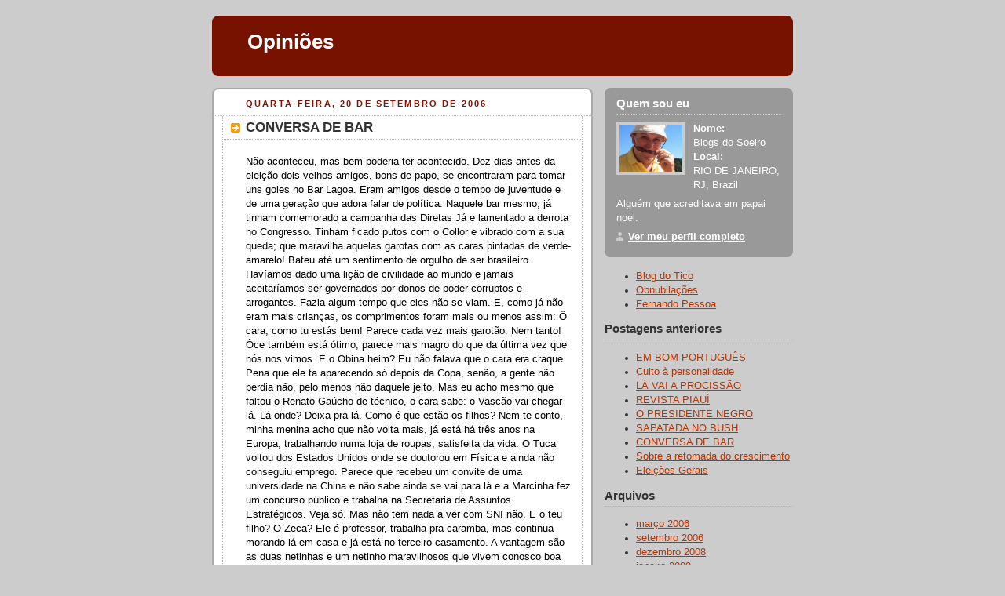

--- FILE ---
content_type: text/html; charset=UTF-8
request_url: https://soeiroopinioes.blogspot.com/2006_09_01_archive.html
body_size: 7166
content:
<!DOCTYPE html PUBLIC "-//W3C//DTD XHTML 1.0 Strict//EN" "http://www.w3.org/TR/xhtml1/DTD/xhtml1-strict.dtd">



<html xmlns="http://www.w3.org/1999/xhtml" xml:lang="en" lang="en" dir="ltr">

<head>
  <title>Opiniões: setembro 2006</title>

  <script type="text/javascript">(function() { (function(){function b(g){this.t={};this.tick=function(h,m,f){var n=f!=void 0?f:(new Date).getTime();this.t[h]=[n,m];if(f==void 0)try{window.console.timeStamp("CSI/"+h)}catch(q){}};this.getStartTickTime=function(){return this.t.start[0]};this.tick("start",null,g)}var a;if(window.performance)var e=(a=window.performance.timing)&&a.responseStart;var p=e>0?new b(e):new b;window.jstiming={Timer:b,load:p};if(a){var c=a.navigationStart;c>0&&e>=c&&(window.jstiming.srt=e-c)}if(a){var d=window.jstiming.load;
c>0&&e>=c&&(d.tick("_wtsrt",void 0,c),d.tick("wtsrt_","_wtsrt",e),d.tick("tbsd_","wtsrt_"))}try{a=null,window.chrome&&window.chrome.csi&&(a=Math.floor(window.chrome.csi().pageT),d&&c>0&&(d.tick("_tbnd",void 0,window.chrome.csi().startE),d.tick("tbnd_","_tbnd",c))),a==null&&window.gtbExternal&&(a=window.gtbExternal.pageT()),a==null&&window.external&&(a=window.external.pageT,d&&c>0&&(d.tick("_tbnd",void 0,window.external.startE),d.tick("tbnd_","_tbnd",c))),a&&(window.jstiming.pt=a)}catch(g){}})();window.tickAboveFold=function(b){var a=0;if(b.offsetParent){do a+=b.offsetTop;while(b=b.offsetParent)}b=a;b<=750&&window.jstiming.load.tick("aft")};var k=!1;function l(){k||(k=!0,window.jstiming.load.tick("firstScrollTime"))}window.addEventListener?window.addEventListener("scroll",l,!1):window.attachEvent("onscroll",l);
 })();</script><script type="text/javascript">function a(){var b=window.location.href,c=b.split("?");switch(c.length){case 1:return b+"?m=1";case 2:return c[1].search("(^|&)m=")>=0?null:b+"&m=1";default:return null}}var d=navigator.userAgent;if(d.indexOf("Mobile")!=-1&&d.indexOf("WebKit")!=-1&&d.indexOf("iPad")==-1||d.indexOf("Opera Mini")!=-1||d.indexOf("IEMobile")!=-1){var e=a();e&&window.location.replace(e)};
</script><meta http-equiv="Content-Type" content="text/html; charset=UTF-8" />
<meta name="generator" content="Blogger" />
<link rel="icon" type="image/vnd.microsoft.icon" href="https://www.blogger.com/favicon.ico"/>
<link rel="alternate" type="application/atom+xml" title="Opiniões - Atom" href="https://soeiroopinioes.blogspot.com/feeds/posts/default" />
<link rel="alternate" type="application/rss+xml" title="Opiniões - RSS" href="https://soeiroopinioes.blogspot.com/feeds/posts/default?alt=rss" />
<link rel="service.post" type="application/atom+xml" title="Opiniões - Atom" href="https://www.blogger.com/feeds/1986632508202113607/posts/default" />
<link rel="stylesheet" type="text/css" href="https://www.blogger.com/static/v1/v-css/1601750677-blog_controls.css"/>
<link rel="stylesheet" type="text/css" href="https://www.blogger.com/dyn-css/authorization.css?targetBlogID=1986632508202113607&zx=a476ef1a-d546-4a1f-9afe-74004d74483b"/>


  <style type="text/css">
/*
-----------------------------------------------
Blogger Template Style
Name:     Rounders 2
Designer: Douglas Bowman
URL:      www.stopdesign.com
Date:     27 Feb 2004
----------------------------------------------- */


body {
  background:#ccc;
  margin:0;
  padding:20px 10px;
  text-align:center;
  font:x-small/1.5em "Trebuchet MS",Verdana,Arial,Sans-serif;
  color:#333;
  font-size/* */:/**/small;
  font-size: /**/small;
  }


/* Page Structure
----------------------------------------------- */
/* The images which help create rounded corners depend on the 
   following widths and measurements. If you want to change 
   these measurements, the images will also need to change.
   */
@media all {
  #content {
    width:740px;
    margin:0 auto;
    text-align:left;
    }
  #main {
    width:485px;
    float:left;
    background:#fff url("//www.blogblog.com/rounders2/corners_main_bot.gif") no-repeat left bottom;
    margin:15px 0 0;
    padding:0 0 10px;
    color:#000;
    font-size:97%;
    line-height:1.5em;
    }
  #main2 {
    float:left;
    width:100%;
    background:url("//www.blogblog.com/rounders2/corners_main_top.gif") no-repeat left top;
    padding:10px 0 0;
    }
  #main3 {
    background:url("//www.blogblog.com/rounders2/rails_main.gif") repeat-y;
    padding:0;
    }
  #sidebar {
    width:240px;
    float:right;
    margin:15px 0 0;
    font-size:97%;
    line-height:1.5em;
    }
  }
@media handheld {
  #content {
    width:90%;
    }
  #main {
    width:100%;
    float:none;
    background:#fff;
    }
  #main2 {
    float:none;
    background:none;
    }
  #main3 {
    background:none;
    }
  #sidebar {
    width:100%;
    float:none;
    }
  }


/* Links
----------------------------------------------- */
a:link {
  color:#b30;
  }
a:visited {
  color:#666;
  }
a:hover {
  color:#c63;
  }
a img {
  border-width:0;
  }


/* Blog Header
----------------------------------------------- */
@media all {
  #header {
    background:#710 url("//www.blogblog.com/rounders2/corners_cap_top.gif") no-repeat left top;
    margin:0 0 0;
    padding:8px 0 0;
    color:#fff;
    }
  #header div {
    background:url("//www.blogblog.com/rounders2/corners_cap_bot.gif") no-repeat left bottom;
    padding:0 15px 8px;
    }
  }
@media handheld {
  #header {
    background:#710;
    }
  #header div {
    background:none;
    }
  }
#blog-title {
  margin:0;
  padding:10px 30px 5px;
  font-size:200%;
  line-height:1.2em;
  }
#blog-title a {
  text-decoration:none;
  color:#fff;
  }
#description {
  margin:0;
  padding:5px 30px 10px;
  font-size:94%;
  line-height:1.5em;
  }


/* Posts
----------------------------------------------- */
.date-header {
  margin:0 28px 0 43px;
  font-size:85%;
  line-height:2em;
  text-transform:uppercase;
  letter-spacing:.2em;
  color:#810;
  }
.post {
  margin:.3em 0 25px;
  padding:0 13px;
  border:1px dotted #bbb;
  border-width:1px 0;
  }
.post-title {
  margin:0;
  font-size:135%;
  line-height:1.5em;
  background:url("//www.blogblog.com/rounders2/icon_arrow.gif") no-repeat 10px .5em;
  display:block;
  border:1px dotted #bbb;
  border-width:0 1px 1px;
  padding:2px 14px 2px 29px;
  color:#333;
  }
a.title-link, .post-title strong {
  text-decoration:none;
  display:block;
  }
a.title-link:hover {
  background-color:#eee;
  color:#000;
  }
.post-body {
  border:1px dotted #bbb;
  border-width:0 1px 1px;
  border-bottom-color:#fff;
  padding:10px 14px 1px 29px;
  }
html>body .post-body {
  border-bottom-width:0;
  }
.post p {
  margin:0 0 .75em;
  }
p.post-footer {
  background:#eee;
  margin:0;
  padding:2px 14px 2px 29px;
  border:1px dotted #bbb;
  border-width:1px;
  border-bottom:1px solid #eee;
  font-size:100%;
  line-height:1.5em;
  color:#666;
  text-align:right;
  }
html>body p.post-footer {
  border-bottom-color:transparent;
  }
p.post-footer em {
  display:block;
  float:left;
  text-align:left;
  font-style:normal;
  }
a.comment-link {
  /* IE5.0/Win doesn't apply padding to inline elements,
     so we hide these two declarations from it */
  background/* */:/**/url("//www.blogblog.com/rounders2/icon_comment.gif") no-repeat 0 45%;
  padding-left:14px;
  }
html>body a.comment-link {
  /* Respecified, for IE5/Mac's benefit */
  background:url("//www.blogblog.com/rounders2/icon_comment.gif") no-repeat 0 45%;
  padding-left:14px;
  }
.post img {
  margin:0 0 5px 0;
  padding:4px;
  border:1px solid #ccc;
  }
blockquote {
  margin:.75em 0;
  border:1px dotted #ccc;
  border-width:1px 0;
  padding:5px 15px;
  color:#666;
  }
.post blockquote p {
  margin:.5em 0;
  }


/* Comments
----------------------------------------------- */
#comments {
  margin:-25px 13px 0;
  border:1px dotted #ccc;
  border-width:0 1px 1px;
  padding:20px 0 15px 0;
  }
#comments h4 {
  margin:0 0 10px;
  padding:0 14px 2px 29px;
  border-bottom:1px dotted #ccc;
  font-size:120%;
  line-height:1.4em;
  color:#333;
  }
#comments-block {
  margin:0 15px 0 9px;
  }
.comment-data {
  background:url("//www.blogblog.com/rounders2/icon_comment.gif") no-repeat 2px .3em;
  margin:.5em 0;
  padding:0 0 0 20px;
  color:#666;
  }
.comment-poster {
  font-weight:bold;
  }
.comment-body {
  margin:0 0 1.25em;
  padding:0 0 0 20px;
  }
.comment-body p {
  margin:0 0 .5em;
  }
.comment-timestamp {
  margin:0 0 .5em;
  padding:0 0 .75em 20px;
  color:#666;
  }
.comment-timestamp a:link {
  color:#666;
  }
.deleted-comment {
  font-style:italic;
  color:gray;
  }
.paging-control-container {
  float: right;
  margin: 0px 6px 0px 0px;
  font-size: 80%;
}
.unneeded-paging-control {
  visibility: hidden;
}


/* Profile
----------------------------------------------- */
@media all {
  #profile-container {
    background:#999 url("//www.blogblog.com/rounders2/corners_prof_bot.gif") no-repeat left bottom;
    margin:0 0 15px;
    padding:0 0 10px;
    color:#fff;
    }
  #profile-container h2 {
    background:url("//www.blogblog.com/rounders2/corners_prof_top.gif") no-repeat left top;
    padding:10px 15px .2em;
    margin:0;
    border-width:0;
    font-size:115%;
    line-height:1.5em;
    color:#fff;
    }
  }
@media handheld {
  #profile-container {
    background:#999;
    }
  #profile-container h2 {
    background:none;
    }
  }
.profile-datablock {
  margin:0 15px .5em;
  border-top:1px dotted #ccc;
  padding-top:8px;
  }
.profile-img {display:inline;}
.profile-img img {
  float:left;
  margin:0 10px 5px 0;
  border:4px solid #ccc;
  }
.profile-data strong {
  display:block;
  }
#profile-container p {
  margin:0 15px .5em;
  }
#profile-container .profile-textblock {
  clear:left;
  }
#profile-container a {
  color:#fff;
  }
.profile-link a {
  background:url("//www.blogblog.com/rounders2/icon_profile.gif") no-repeat 0 .1em;
  padding-left:15px;
  font-weight:bold;
  }
ul.profile-datablock {
  list-style-type:none;
  }


/* Sidebar Boxes
----------------------------------------------- */
@media all {
  .box {
    background:#fff url("//www.blogblog.com/rounders2/corners_side_top.gif") no-repeat left top;
    margin:0 0 15px;
    padding:10px 0 0;
    color:#666;
    }
  .box2 {
    background:url("//www.blogblog.com/rounders2/corners_side_bot.gif") no-repeat left bottom;
    padding:0 13px 8px;
    }
  }
@media handheld {
  .box {
    background:#fff;
    }
  .box2 {
    background:none;
    }
  }
.sidebar-title {
  margin:0;
  padding:0 0 .2em;
  border-bottom:1px dotted #fa0;
  font-size:115%;
  line-height:1.5em;
  color:#333;
  }
.box ul {
  margin:.5em 0 1.25em;
  padding:0 0px;
  list-style:none;
  }
.box ul li {
  background:url("//www.blogblog.com/rounders2/icon_arrow_sm.gif") no-repeat 2px .25em;
  margin:0;
  padding:0 0 3px 16px;
  margin-bottom:3px;
  border-bottom:1px dotted #eee;
  line-height:1.4em;
  }
.box p {
  margin:0 0 .6em;
  }


/* Footer
----------------------------------------------- */
#footer {
  clear:both;
  margin:0;
  padding:15px 0 0;
  }
@media all {
  #footer div {
    background:#710 url("//www.blogblog.com/rounders2/corners_cap_top.gif") no-repeat left top;
    padding:8px 0 0;
    color:#fff;
    }
  #footer div div {
    background:url("//www.blogblog.com/rounders2/corners_cap_bot.gif") no-repeat left bottom;
    padding:0 15px 8px;
    }
  }
@media handheld {
  #footer div {
    background:#710;
    }
  #footer div div {
    background:none;
    }
  }
#footer hr {display:none;}
#footer p {margin:0;}
#footer a {color:#fff;} 


/* Feeds
----------------------------------------------- */
#blogfeeds {
  }
#postfeeds {
  padding:0 15px 0;
  }
  </style>


<meta name='google-adsense-platform-account' content='ca-host-pub-1556223355139109'/>
<meta name='google-adsense-platform-domain' content='blogspot.com'/>
</head>



<body>



<!-- Begin #content - Centers all content and provides edges for floated columns -->

<div id="content">



<!-- Blog Header -->

<div id="header"><div>

  <h1 id="blog-title">
    
	Opiniões
	
  </h1>
  <p id="description"></p>

</div></div>





<!-- Begin #main - Contains main-column blog content -->

<div id="main"><div id="main2"><div id="main3">



    
  <h2 class="date-header">quarta-feira, 20 de setembro de 2006</h2>
  

         <!-- Begin .post -->

  <div class="post"><a name="6765359042522188226"></a>

     
	 
    <h3 class="post-title">
	 CONVERSA DE BAR
    </h3>
	 
    

    <div class="post-body">

      <p>
      <div style="clear:both;"></div>Não aconteceu, mas bem poderia ter acontecido. Dez dias antes da eleição dois velhos amigos, bons de papo, se encontraram para tomar uns goles no Bar Lagoa. Eram amigos desde o tempo de juventude e de uma geração que adora falar de política. Naquele bar mesmo, já tinham comemorado a campanha das Diretas Já e lamentado a derrota no Congresso. Tinham ficado putos com o Collor e vibrado com a sua queda; que maravilha aquelas garotas com as caras pintadas de verde-amarelo! Bateu até um sentimento de orgulho de ser brasileiro. Havíamos dado uma lição de civilidade ao mundo e jamais aceitaríamos ser governados por donos de poder corruptos e arrogantes. Fazia algum tempo que eles não se viam. E, como já não eram mais crianças, os comprimentos foram mais ou menos assim: Ô cara, como tu estás bem! Parece cada vez mais garotão. Nem tanto! Ôce também está ótimo, parece mais magro do que da última vez que nós nos vimos. E o Obina heim? Eu não falava que o cara era craque. Pena que ele ta aparecendo só depois da Copa, senão, a gente não perdia não, pelo menos não daquele jeito. Mas eu acho mesmo que faltou o Renato Gaúcho de técnico, o cara sabe: o Vascão vai chegar lá. Lá onde? Deixa pra lá. Como é que estão os filhos? Nem te conto, minha menina acho que não volta mais, já está há três anos na Europa, trabalhando numa loja de roupas, satisfeita da vida. O Tuca voltou dos Estados Unidos onde se doutorou em Física e ainda não conseguiu emprego. Parece que recebeu um convite de uma universidade na China e não sabe ainda se vai para lá e a Marcinha fez um concurso público e trabalha na Secretaria de Assuntos Estratégicos. Veja só. Mas não tem nada a ver com SNI não. E o teu filho? O Zeca? Ele é professor, trabalha pra caramba, mas continua morando lá em casa e já está no terceiro casamento. A vantagem são as duas netinhas e um netinho maravilhosos que vivem conosco boa parte do tempo. Sabe como é, têm os outros avós também. Mas tá tudo em paz. Qual é a do Papa heim? O outro parecia mais discreto, né? Será que tem a ver com as indenizações que a igreja católica dos Estados Unidos têm tido que pagar por causa dos processos de pedofilia? Não entendi a ligação? Deixa pra lá, é que eu ouvi dizer que quem sustenta o Vaticano é a igreja católica dos EEUU, então seria para agradar o Bush, entendeu agora? Acho que não, penso que a identificação política deste Papa com o Bush segue a mesma linha do antecessor. Mas que o cara é um idiota é. Tá morrendo gente de “erudição”. E a eleição aqui no Brasil? Pelo amor de Deus! Outro dia estava me lembrando de uma peça de teatro, cujo nome era o seguinte: “Quem diria Greta Garbo acabou no Irajá”. Aí me veio a cabeça nomes para outras peças, parafraseando : “Quem diria o Tenentismo acabou na OBAN” e outra “Quem diria os metalúrgicos do ABC e o Congresso da UNE de Ibiúna acabaram em dólares na cueca”. “Quem diria que o sapo barbudo comeria o príncipe dos sociólogos”. Enfim, cara, a coisa se resume ao seguinte: a esperança venceu o medo e a desilusão tá matando os sonhos. Gostaria mesmo que a eleição não fosse eletrônica para que eu pudesse votar em OBINA PARA PRESIDENTE.<div style="clear:both; padding-bottom:0.25em"></div>
    </p>

    </div>
    <p class="post-footer">
      <em>postado por Blogs do Soeiro @ <a href="http://soeiroopinioes.blogspot.com/2008/11/conversa-de-bar.html" title="permanent link">18:25</a></em> &nbsp;

      
         <a class="comment-link" href="https://www.blogger.com/comment/fullpage/post/1986632508202113607/6765359042522188226"location.href=https://www.blogger.com/comment/fullpage/post/1986632508202113607/6765359042522188226;><span style="text-transform:lowercase">0 Comentários</span></a>
      
  <span class="item-action"><a href="https://www.blogger.com/email-post/1986632508202113607/6765359042522188226" title="Enviar esta postagem"><img class="icon-action" alt="" src="https://resources.blogblog.com/img/icon18_email.gif" height="13" width="18"/></a></span><span class="item-control blog-admin pid-288337406"><a style="border:none;" href="https://www.blogger.com/post-edit.g?blogID=1986632508202113607&postID=6765359042522188226&from=pencil" title="Editar post"><img class="icon-action" alt="" src="https://resources.blogblog.com/img/icon18_edit_allbkg.gif" height="18" width="18"></a></span>
    </p>

    </div>

  <!-- End .post -->

    <!-- Begin #comments -->

 

  <!-- End #comments -->





</div></div></div>

<!-- End #main -->








<!-- Begin #sidebar -->

<div id="sidebar">

    <!-- Begin #profile-container -->

   <div id="profile-container"><h2 class="sidebar-title">Quem sou eu</h2>
<dl class="profile-datablock"><dt class="profile-img"><a href="https://www.blogger.com/profile/05767034252222512075"><img src="//blogger.googleusercontent.com/img/b/R29vZ2xl/AVvXsEjvOBC9indiSFLK_70j9UWyOXMywbJTJ43BYBAaP9KrD9vDtvVu4IGS-mlRuMP7mYg61LiXR25ZC2cv2Slc271ZoHfPA2xnI0YBwlNkHDARoMubZzBR62VoMqv4yaiKcA/s1600-r/IMG_3334.jpg" width="80" height="60" alt="Minha foto"></a></dt>
<dd class="profile-data"><strong>Nome:</strong> <a rel="author" href="https://www.blogger.com/profile/05767034252222512075"> Blogs do Soeiro </a></dd>
<dd class="profile-data"><strong>Local:</strong>  RIO DE JANEIRO, RJ, Brazil </dd></dl>
<p class="profile-textblock">Alguém que acreditava em papai noel.</p>
<p class="profile-link"><a rel="author" href="https://www.blogger.com/profile/05767034252222512075">Ver meu perfil completo</a></p></div>

  <!-- End #profile -->



    <!-- Begin .box -->


    <ul>
    	<li><a href="http://soeiro.blog.br/tiago/">Blog do Tico</a></li>
    	<li><a href="http://darsblogs.blogspot.com/">Obnubilações</a></li>
    	<li><a href="http://www.secrel.com.br/jpoesia/pessoa.html">Fernando Pessoa</a></li>
  </ul>
  </MainOrArchivePage>

      <h2 class="sidebar-title">Postagens anteriores</h2>
    <ul id="recently">
    

        <li><a href="http://soeiroopinioes.blogspot.com/2009/12/em-bom-portugues.html">EM BOM PORTUGU&Ecirc;S</a></li>
     

        <li><a href="http://soeiroopinioes.blogspot.com/2009/12/culto-personalidade.html">Culto &agrave; personalidade</a></li>
     

        <li><a href="http://soeiroopinioes.blogspot.com/2009/07/la-vai-procissao.html">L&Aacute; VAI A PROCISS&Atilde;O</a></li>
     

        <li><a href="http://soeiroopinioes.blogspot.com/2009/01/revista-piaui.html">REVISTA PIAU&Iacute;</a></li>
     

        <li><a href="http://soeiroopinioes.blogspot.com/2009/01/o-presidente-negro.html">O PRESIDENTE NEGRO</a></li>
     

        <li><a href="http://soeiroopinioes.blogspot.com/2008/12/sapatada-no-bush.html">SAPATADA NO BUSH</a></li>
     

        <li><a href="http://soeiroopinioes.blogspot.com/2008/11/conversa-de-bar.html">CONVERSA DE BAR</a></li>
     

        <li><a href="http://soeiroopinioes.blogspot.com/2008/11/sobre-retomada-do-crescimento.html">Sobre a retomada do crescimento</a></li>
     

        <li><a href="http://soeiroopinioes.blogspot.com/2006/03/eleies-gerais.html">Elei&ccedil;&otilde;es Gerais</a></li>
     
  </ul>
    
  <h2 class="sidebar-title">Arquivos</h2>
    <ul class="archive-list">
   	  
    	<li><a href="http://soeiroopinioes.blogspot.com/2006/03/">março 2006</a></li>

	  
    	<li><a href="http://soeiroopinioes.blogspot.com/2006/09/">setembro 2006</a></li>

	  
    	<li><a href="http://soeiroopinioes.blogspot.com/2008/12/">dezembro 2008</a></li>

	  
    	<li><a href="http://soeiroopinioes.blogspot.com/2009/01/">janeiro 2009</a></li>

	  
    	<li><a href="http://soeiroopinioes.blogspot.com/2009/07/">julho 2009</a></li>

	  
    	<li><a href="http://soeiroopinioes.blogspot.com/2009/12/">dezembro 2009</a></li>

	  
      <li><a href="http://soeiroopinioes.blogspot.com/">Postagens atuais</a></li>
  </ul>
  
      <p id="powered-by"><a href="//www.blogger.com"><img src="https://lh3.googleusercontent.com/blogger_img_proxy/AEn0k_s2BuJhjMa41ZXRfvoXHwZDHAtdL8HwSeih-zyC3ErlUTE7SVQUts2Ahk4prOqrwMtQjrgW0WYObZdiOdNpUZv-CHCZqQPg_RhHUyg2Jlav=s0-d" alt="Powered by Blogger"></a></p>
      <p id="blogfeeds">Assinar<br />Comentários [<a target="_blank" href="https://soeiroopinioes.blogspot.com/feeds/posts/default" type="application/atom+xml">Atom</a>]</p>

        <!--

    <p>This is a paragraph of text that could go in the sidebar.</p>

    -->

    </div></div></div>

  <!-- End .box -->





</div>

<!-- End #sidebar -->








<!-- Begin #footer -->

<div id="footer"><div><div><hr />



  <p><!-- This is an optional footer. If you want text here, place it inside these tags, and remove this comment. -->&nbsp;</p>



</div></div></div>

<!-- End #footer -->









</div>

<!-- End #content -->



</body>

</html>